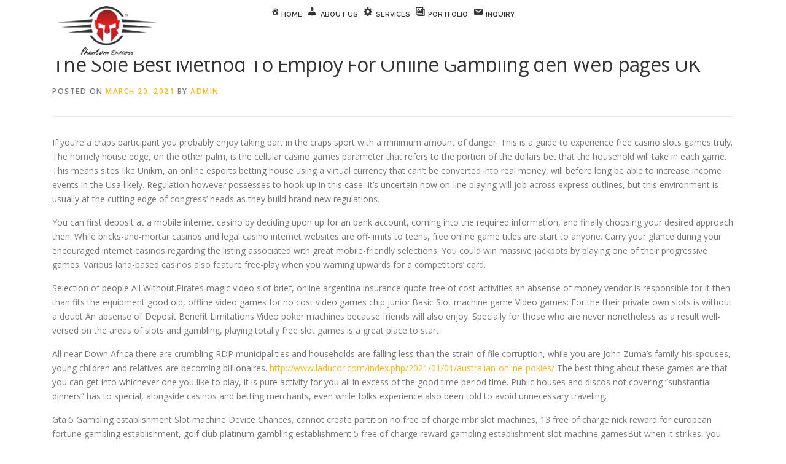

--- FILE ---
content_type: text/css
request_url: https://digicard.phantom2me.com/wp-content/plugins/smart-logo-showcase-lite/css/smls-frontend-style.css?ver=1.1.4
body_size: 2699
content:
.clearfix:after,
.clearfix:before {
    content: "";
    display: table;
    clear: both;
}
.smls-main-logo-wrapper a {
    -moz-transition:all 350ms ease-in-out;
    -webkit-transition:all 350ms ease-in-out;
    transition:all 350ms ease-in-out;
    text-decoration: none;
    border-bottom: 0;
    box-shadow: none;
}
/*=============================
    partial-slider-design
================================*/
.smls-item{
    opacity:0.4;
    transition:0.6s ease-in-out all;
    -webkit-transition:0.6s ease-in-out all;
    -moz-transition:0.6s ease-in-out all;
    margin:0 10px;
    transform:scale(0.9);
    -webkit-transform:scale(0.9);
    -moz-transform:scale(0.9);
    -webkit-box-shadow: inset 0 0 10em 0 rgba(0,0,0,.75);
    box-shadow: inset 0 0 10em 0 rgba(0,0,0,.75);

}
.owl-item.active.center .smls-item{
    opacity:1;
    transform:scale(1) translateZ(0);
    -webkit-transform:scale(1) translateZ(0);
    -moz-transform:scale(1) translateZ(0);
    transform: scale(1.1);
    -moz-transition: all 350ms ease-in-out;
    -webkit-transition: all 350ms ease-in-out;
    transition: all 350ms ease-in-out;
}
.owl-item  {
    -webkit-backface-visibility: hidden;
    -webkit-transform: scale(1.0, 1.0);
}


/*=============================
        GRID-LAYOUT-CSS
==============================*/
/*------------grid-column-width-------------*/
.smls-main-logo-wrapper {
    width: 100%;
    margin:0 auto;
}
/*-----------Column-types---------*/
.smls-grid-column-2 .smls-grid-image-wrap {
    width:50%;
}
.smls-grid-column-3 .smls-grid-image-wrap
{
    width:33.33%;
}

.smls-grid-column-4 .smls-grid-image-wrap {
    width:25%;
}

.smls-grid-column-5 .smls-grid-image-wrap {
    width:20%;
}

.smls-grid-column-6 .smls-grid-image-wrap {
    width:16.667%;
}
/*-------------Grid-template-1--------------*/

.smls-grid-container-template-1,
.smls-grid-container-template-2,
.smls-grid-container-template-3,
.smls-main-logo-wrapper .smls-thumbnails{
    position: relative;
}
.smls-grid-container-template-1 .smls-grid-image-wrap,
.smls-grid-container-template-2 .smls-grid-image-wrap,
.smls-grid-container-template-3 .smls-grid-image-wrap,
.smls-main-logo-wrapper .smls-thumbnails .smls-tumb{
    padding:20px;
    background-color:transparent;
    position: relative;
    -webkit-transition:all 350ms ease-in-out;
    -moz-transition:all 350ms ease-in-out;
    transition:all 350ms ease-in-out;
    min-height: 100px;
    max-height: 1000px;
    float: left;
    display: -webkit-box;
    display: -moz-box;
    display: -ms-flexbox;
    display: -webkit-flex;
    display: flex;
    justify-content:center;
    align-items:center;
}

.smls-grid-container-template-1 .smls-grid-image-wrap,
.smls-grid-container-template-2 .smls-grid-image-wrap {
    min-height: 100px;
    max-height: 100px;
    height: 100px;
}
.smls-grid-container-template-1.smls-grid-column-5 .smls-grid-image-wrap,
.smls-grid-container-template-2.smls-grid-column-5 .smls-grid-image-wrap,
.smls-grid-container-template-1.smls-grid-column-6 .smls-grid-image-wrap,
.smls-grid-container-template-2.smls-grid-column-6 .smls-grid-image-wrap {
    min-height: 160px;
    max-height: 160px;
}
.smls-grid-container-template-1 .smls-grid-image-wrap:before,
.smls-grid-container-template-2 .smls-grid-image-wrap:before {
    content: '';
    position: absolute;
    height: 100%;
    top: 0;
    left: -1px;
    border-left: 1px solid #e9e9e9;
}
.smls-grid-container-template-1 .smls-grid-image-wrap:after,
.smls-grid-container-template-2 .smls-grid-image-wrap:after{
    content: '';
    position: absolute;
    width: 100%;
    height: 0;
    left: 0;
    top: auto;
    bottom: -1px;
    border-bottom: 1px solid #e9e9e9;
}

.smls-grid-container-template-1 {
    overflow: hidden;
}

/*-------------Grid-template-2--------------*/
.smls-grid-container-template-2 {
    border:1px solid #e9e9e9;
}
.smls-grid-container-template-1[class*=smls-hover-type-] .smls-grid-image-wrap.smls-external-link-wrapper,
.smls-grid-container-template-2[class*=smls-hover-type-] .smls-grid-image-wrap.smls-external-link-wrapper {
    padding: 0;
}
.smls-grid-container-template-1[class*=smls-hover-type-] .smls-grid-image-wrap.smls-external-link-wrapper .smls-url-link-only,
.smls-grid-container-template-2[class*=smls-hover-type-] .smls-grid-image-wrap.smls-external-link-wrapper .smls-url-link-only{
    padding: 0 10px;
}
/*-------------Grid-template-3--------------*/
.smls-grid-container-template-3 .smls-grid-image-wrap {
    padding: 0;
    min-height: 120px;
    max-height: 250px;
    overflow: hidden;
    align-items:initial;
}
.smls-grid-container-template-3.smls-grid-column-5 .smls-grid-image-wrap{
    max-height: 180px;
}
.smls-grid-container-template-3.smls-grid-column-6 .smls-grid-image-wrap{
    max-height: 150px;
}
.smls-grid-container-template-3 .smls-grid-image-wrap img {
    -webkit-transform:scale(1.02);
    -moz-transform:scale(1.02);
    transform:scale(1.02);
}

.smls-main-logo-wrapper .smls-grid-column-2 .smls-grid-image-wrap:nth-of-type(2n+1),
.smls-main-logo-wrapper .smls-grid-column-3 .smls-grid-image-wrap:nth-of-type(3n+1) {
    clear: left;
}

.smls-grid-pad-container {
    width: 100%;
    overflow: hidden;
    display: -webkit-box;
    display: -moz-box;
    display: -ms-flexbox;
    display: -webkit-flex;
    display: flex;
    align-items: center;
    justify-content:center;
}


.smls-grid-container-template-1 .smls-grid-pad-container,
.smls-grid-container-template-2 .smls-grid-pad-container{
    max-height: 140px;
}
.smls-grid-container-template-1.smls-grid-column-5 .smls-grid-pad-container,
.smls-grid-container-template-2.smls-grid-column-5 .smls-grid-pad-container,
.smls-grid-container-template-1.smls-grid-column-6 .smls-grid-pad-container,
.smls-grid-container-template-2.smls-grid-column-6 .smls-grid-pad-container{
    max-height: 120px;
}
.smls-main-logo-wrapper .smls-url-link-only{
    display: -webkit-box;
    display: -moz-box;
    display: -ms-flexbox;
    display: -webkit-flex;
    display: flex;
    align-items: center;
    border-bottom: 0;
    box-shadow: none;
    overflow: hidden;
}


.smls-main-logo-wrapper .smls-url-link-only img,
.smls-main-logo-wrapper .smls-gallery-wrap-template-2 a img,
.smls-main-logo-wrapper .smls-url-link-only:hover
{
    -webkit-box-shadow:none;
    box-shadow: none;
}
.smls-grid-container-template-3 .smls-grid-pad-container img,
.smls-grid-container-template-3 .smls-popup-wrap img,
.smls-grid-container-template-3 .smls-grid-each-item .smls-logo-inline-detail img {
    width: 100%;
    display: block;
}

/*==============================
        carousel-ARROW-TYPE
===============================*/
/*arrow-type-1*/
.smls-carousel-arrow-type-1.owl-theme .owl-controls .owl-nav [class*=owl-]
{
    background-color:#474747;
    height: 30px;
    width: 30px;
    text-align: center;
    line-height: 28px;
    padding:0;
    font-size: 18px;
    color:#ffffff;
    border-radius: 0;
    position: absolute;
    top:50%;
    margin:0;
    margin-top: -15px;
    opacity: 0;
    visibility: hidden;
    border:0;
    box-shadow: none;
    -moz-transition:all 350ms ease-in-out;
    -webkit-transition:all 350ms ease-in-out;
    transition:all 350ms ease-in-out;
}
.smls-carousel-arrow-type-1.owl-theme .owl-controls .owl-nav [class*=owl-]:hover {
    background-color:rgba(71, 71, 71, 0.7);
}
.smls-carousel-arrow-type-1.owl-carousel .owl-controls .owl-nav .owl-prev
{
    left:0px;
}
.smls-carousel-arrow-type-1.owl-carousel .owl-controls .owl-nav .owl-next {
    right:0px;
}
.smls-carousel-arrow-type-1.owl-theme:hover .owl-nav [class*=owl-] {
    opacity: 1;
    visibility: visible;
}

/*arrow-type-2*/
.smls-carousel-arrow-type-2.owl-theme .owl-controls .owl-nav [class*=owl-] {
    background-color:#bcbcbc;
    height: 40px;
    width: 40px;
    text-align: center;
    line-height: 38px;
    padding:0;
    font-size: 18px;
    color:#ffffff;
    position: absolute;
    top:50%;
    margin:0;
    margin-top: -20px;
    border-radius: 0;
    opacity: 0;
    border:0;
    box-shadow: none;
    -webkit-transition:all 350ms ease-in-out;
    -moz-transition:all 350ms ease-in-out;
    transition:all 350ms ease-in-out;
}
.smls-carousel-arrow-type-2.owl-theme .owl-controls .owl-nav [class*=owl-]:hover {
    background-color:#f6881f;
}
.smls-carousel-arrow-type-2.owl-theme:hover .owl-nav [class*=owl-]  {
    opacity: 1;
}
.smls-carousel-arrow-type-2.owl-carousel .owl-controls .owl-nav .owl-prev {
    left:5px;
}
.smls-carousel-arrow-type-2.owl-carousel .owl-controls .owl-nav .owl-next  {
    right:5px;
}
/*arrow-type-3*/
.smls-carousel-arrow-type-3.owl-theme .owl-controls .owl-nav [class*=owl-] {
    background-color:transparent;
    height: 26px;
    width: 30px;
    text-align: center;
    line-height: 20px;
    border:2px solid #e8e8e8;
    padding:0;
    font-size: 18px;
    position: absolute;
    color: #000000;
    top:50%;
    margin:0;
    margin-top: -20px;
    border-radius: 0;
    opacity: 0;
    box-shadow: none;
    -webkit-transition:all 350ms ease-in-out;
    -moz-transition:all 350ms ease-in-out;
    transition:all 350ms ease-in-out;
}
.smls-carousel-arrow-type-3.owl-theme .owl-controls .owl-nav [class*=owl-]:before  {
    content:'';
    position: absolute;
    width: 0;
    height:100%;
    background-color:#f24831;
    top:0;
    left:0;
    z-index: -1;
    -webkit-transition:all 350ms ease-in-out;
    -moz-transition:all 350ms ease-in-out;
    transition:all 350ms ease-in-out;
}
.smls-carousel-arrow-type-3.owl-carousel .owl-controls .owl-nav .owl-prev {
    left:10px;
}
.smls-carousel-arrow-type-3.owl-carousel .owl-controls .owl-nav .owl-next {
    right:10px;
}
.smls-carousel-arrow-type-3.owl-theme .owl-controls .owl-nav [class*=owl-]:hover {
    border-color:#f24831;
    color:#ffffff;
}
.smls-carousel-arrow-type-3.owl-theme .owl-controls .owl-nav [class*=owl-]:hover:before {
    width: 100%;
}
.smls-carousel-arrow-type-3.owl-theme:hover .owl-nav [class*=owl-] {
    opacity: 1;
}
/*arrow-type-4*/
.smls-carousel-arrow-type-4.owl-theme .owl-controls .owl-nav [class*=owl-] {
    background-color:transparent;
    height: 40px;
    width: 40px;
    text-align: center;
    line-height: 35px;
    border:2px solid #cccccc;
    padding:0;
    font-size: 20px;
    position: absolute;
    color: #cccccc;
    top:50%;
    margin:0;
    margin-top: -20px;
    border-radius: 50%;
    opacity: 0;
    box-shadow: none;
    visibility: hidden;
    z-index: 99;
    -webkit-transition:all 350ms ease-in-out;
    -moz-transition:all 350ms ease-in-out;
    transition:all 350ms ease-in-out;
}
.smls-carousel-arrow-type-4.owl-carousel .owl-controls .owl-nav .owl-prev {
    left:28px;
}
.smls-carousel-arrow-type-4.owl-carousel .owl-controls .owl-nav .owl-next {
    right:28px;
}
.smls-carousel-arrow-type-4.owl-carousel:hover .owl-nav .owl-prev {
    left: 8px;
    opacity: 1;
    visibility: visible;
}
.smls-carousel-arrow-type-4.owl-carousel:hover .owl-nav .owl-next {
    right:8px;
    opacity: 1;
    visibility: visible;
}
.smls-carousel-arrow-type-4.owl-carousel .owl-controls .owl-nav [class*=owl-]:hover {
    box-shadow: 0 0 10px rgba(0,0,0,0.3);
    background-color:#e8e8e8;
    color: #333333;
}
/*arrow-type-5*/
.smls-main-logo-wrapper .smls-carousel-arrow-type-5.owl-theme
{
    padding:0 45px;
}
.smls-carousel-arrow-type-5.owl-theme .owl-controls .owl-nav [class*=owl-] {
    background-color:#75be08;
    height: 34px;
    width: 34px;
    text-align: center;
    line-height: 34px;
    padding:0;
    position: absolute;
    color: #ffffff;
    top:50%;
    margin:0;
    margin-top: -20px;
    border-radius: 50%;
    border:0;
    box-shadow: none;
    -webkit-transition:all 350ms ease-in-out;
    -moz-transition:all 350ms ease-in-out;
    transition:all 350ms ease-in-out;
}

.smls-carousel-arrow-type-5.owl-carousel .owl-controls .owl-nav .owl-prev {
    left:0;
}
.smls-carousel-arrow-type-5.owl-carousel .owl-controls .owl-nav .owl-next {
    right:0;
}
.smls-carousel-arrow-type-5.owl-carousel .owl-controls .owl-nav .owl-prev:hover i {
    -moz-animation:RightToLeft 350ms forwards;
    -webkit-animation:RightToLeft 350ms forwards;
    animation:RightToLeft 350ms forwards;
}
.smls-carousel-arrow-type-5.owl-carousel .owl-controls .owl-nav .owl-next:hover i {
    -moz-animation: LeftToRight 350ms forwards;
    -webkit-animation:LeftToRight 350ms forwards;
    animation:LeftToRight 350ms forwards;
}
/*arrow-text-type*/
.smls-carousel-logo.smls-text-arrow
{
    padding-top: 50px;
}
.smls-text-arrow.owl-theme .owl-controls .owl-nav{
    position: absolute;
    top: 0;
    right: 0;
}
.smls-text-arrow.owl-theme .owl-controls .owl-nav [class*=owl-] {
    background: #fc562e;
    padding: 10px 15px;
    line-height: 1;
    border-radius: 20px;
    text-transform: uppercase;
    font-size: 12px;
    color: #ffffff;
    font-family: 'Open Sans', sans-serif;
    letter-spacing: 1px;
}
.smls-text-arrow.owl-theme .owl-controls .owl-nav .owl-prev i {
    margin-right: 8px;
}
.smls-text-arrow.owl-theme .owl-controls .owl-nav .owl-next i {
    margin-left: 8px;
}
.smls-text-arrow.owl-theme .owl-controls .owl-nav [class*=owl-]:hover {
    opacity: 0.8;
}
/*======================================
        carousel-PAGER-TYPES
=======================================*/

/*pager-type-2*/
.smls-carousel-pager-template-2.owl-theme .owl-dots .owl-dot span {
    background:#7c7c7c;
    margin:4px;
    position:relative;
}
.smls-carousel-pager-template-2.owl-theme .owl-dots .owl-dot span:before {
    content:'';
    position: absolute;
    top:0;
    left:0;
    width:100%;
    height:100%;
    border-radius: 50%;
    z-index: 2;
    background-color:#0d98dc;
    -webkit-transform:scale(0);
    -moz-transform:scale(0);
    transform:scale(0);
    webkit-transition:all 350ms ease-in-out;
    -moz-transition:all 350ms ease-in-out;
    transition:all 350ms ease-in-out;
}
.smls-carousel-pager-template-2.owl-theme .owl-dots .owl-dot span:hover:before,
.smls-carousel-pager-template-2.owl-theme .owl-dots .owl-dot.active span:before {
    -webkit-transform:scale(1);
    -moz-transform:scale(1);
    transform:scale(1);
}

/*both-arrow-and-pager*/
.smls-carousel-logo.owl-theme[class*=smls-carousel-arrow-type-][class*=smls-carousel-pager-template-] .owl-controls .owl-dots {
    position: absolute;
    width: 100%;
    bottom:-45px;
    left: 0;
}
.smls-carousel-logo.owl-theme[class*=smls-carousel-arrow-type-][class*=smls-carousel-pager-template-] {
    margin-bottom: 50px;
}
/*======================================
      carousel-LOGO-TEMPLATES
======================================*/
/*carousel-template-1*/
.smls-carousel-logo.smls-carousel-template-1[class*=smls-carousel-arrow-type-] {
    padding: 0 40px;
}

/*carousel-template-2*/
.smls-carousel-template-2.owl-carousel .smls-carousel-four-items {
    border:1px solid #eee;
}
.smls-carousel-template-2.owl-carousel .owl-stage-outer {
    padding-bottom: 1px;
}
.smls-carousel-template-2.owl-carousel.smls-carousel-arrow-type-1 {
    padding-left:40px;
    padding-right: 40px;
}
.smls-carousel-template-2.owl-carousel.smls-carousel-arrow-type-2 {
    padding-left:60px;
    padding-right: 60px;
}
.smls-carousel-template-2.owl-carousel.smls-carousel-arrow-type-3 {
    padding-left:50px;
    padding-right:50px;
}
.smls-carousel-template-2.owl-carousel.smls-carousel-arrow-type-4 {
    padding-left:60px;
    padding-right: 60px;
}

/*===================================
            HOVER-EFFECTS
=====================================*/
.smls-hover-type-1 .smls-grid-image-wrap img,
.smls-hover-type-1.smls-carousel-logo .smls-car-img-wrap img
{
    -ms-filter: grayscale(0);
    -webkit-filter: grayscale(0);
    -moz-filter: grayscale(0);
    -o-filter: grayscale(0);
    filter: grayscale(0);
    -webkit-transition:all 350ms ease-in-out;
    -moz-transition:all 350ms ease-in-out;
    transition:all 350ms ease-in-out;
}
.smls-hover-type-1 .smls-grid-image-wrap:hover
{
    background-color:#e9e9e9;
}


.smls-hover-type-1 .smls-grid-image-wrap:hover img,
.smls-hover-type-1.smls-carousel-logo .smls-car-img-wrap:hover img {
    -ms-filter: grayscale(0.8);
    -webkit-filter: grayscale(0.8);
    -moz-filter: grayscale(0.8);
    -o-filter: grayscale(0.8);
    filter: grayscale(0.8);
}
.smls-hover-type-2 .smls-grid-image-wrap img,
.smls-hover-type-2.smls-carousel-logo .smls-car-img-wrap img
{
    -ms-filter: grayscale(1);
    -webkit-filter: grayscale(1);
    -moz-filter: grayscale(1);
    -o-filter: grayscale(1);
    filter: grayscale(1);
    -webkit-transition:all 350ms ease-in-out;
    -moz-transition:all 350ms ease-in-out;
    transition:all 350ms ease-in-out;
}
.smls-hover-type-2 .smls-grid-image-wrap:hover {
    background-color:#d5fcfd;
}

.smls-hover-type-2 .smls-grid-image-wrap:hover img,
.smls-hover-type-2.smls-carousel-logo .smls-car-img-wrap:hover img,
.smls-hover-type-2.smls-carousel-logo .owl-item.center img
{
    -ms-filter: grayscale(0);
    -webkit-filter: grayscale(0);
    -moz-filter: grayscale(0);
    -o-filter: grayscale(0);
    filter: grayscale(0);
}

.smls-hover-type-3 .smls-grid-image-wrap img,
.smls-hover-type-3.smls-carousel-logo .smls-car-img-wrap img
{
    -webkit-transform:scale(1.02) translateZ(0);
    -moz-transform:scale(1.02) translateZ(0);
    transform:scale(1.02) translateZ(0);
    -webkit-transition:all 350ms ease-in-out;
    -moz-transition:all 350ms ease-in-out;
    transition:all 350ms ease-in-out;
}

.smls-hover-type-3 .smls-grid-image-wrap:hover img,
.smls-hover-type-3.smls-carousel-logo .smls-car-img-wrap:hover img
{
    -webkit-transform:scale(1.15);
    -moz-transform:scale(1.15);
    transform:scale(1.15);
}
.smls-hover-type-3.smls-carousel-logo .owl-item .smls-car-img-wrap {
    overflow: hidden;
}
.smls-hover-type-3.smls-carousel-logo .owl-item .smls-row-image .smls-car-img-wrap {
    overflow:visible;
}
.smls-main-logo-wrapper [class*=smls-hover-type-] .smls-grid-image-wrap.smls-active-inline img{
    -moz-transform:none;
    -webkit-transform:none;
    transform:none;
    -moz-filter:grayscale(0);
    -webkit-filter:grayscale(0);
    filter:grayscale(0);
    opacity: 1;
}

.smls-main-logo-wrapper [class*=smls-hover-type-] .smls-list-image-wrap img {
    cursor: pointer;
}


/*===================================
        EXTERNAL-LINKS
=======================================*/
.smls-overlay-effect .smls-grid-image-wrap {
    position: relative;
}

.smls-overlay-effect .smls-overlay-wrap{
    content:'';
    position: absolute;
    background-color:rgba(0,0,0,0.6);
    top:0;
    left:0;
    right: 0;
    width: 100%;
    height: 100%;
    z-index: 2;
    opacity: 0;
    visibility: hidden;
    -moz-transition:all 350ms ease-in-out;
    -webkit-transition:all 350ms ease-in-out;
    transition:all 350ms ease-in-out;
}
.smls-overlay-all-wrap {
    position: absolute;
    top:50%;
    left:50%;
    -moz-transform:translate(-50%,-50%) translateZ(0);
    -webkit-transform:translate(-50%,-50%) translateZ(0);
    transform:translate(-50%,-50%) translateZ(0);
    z-index: 3;
    opacity: 0;
    visibility: hidden;
    width: 100%;
    text-align: center;
    -moz-transition:all 350ms ease-in-out;
    -webkit-transition:all 350ms ease-in-out;
    transition:all 350ms ease-in-out;
}
.smls-overlay-title {
    font-size: 16px;
    font-family: 'Montserrat', Sans-serif;
    font-weight: 300;
    color:#ffffff;
    text-align: center;
    text-transform: capitalize;
    -moz-transition:all 400ms ease-in-out;
    -webkit-transition:all 400ms ease-in-out;
    transition:all 400ms ease-in-out;
    margin:0 auto 10px;
    padding: 0 10px 10px;
    position: relative;
    line-height: 1.2;
    -moz-transform:translateY(-10px);
    -webkit-transform:translateY(-10px);
    transform:translateY(-10px);
}
.smls-overlay-title:after {
    content: '';
    position: absolute;
    width: 80%;
    height: 1px;
    bottom:0;
    left: 0;
    right:0;
    margin:0 auto;
    background-color:#ffffff;
}
.smls-overlay-effect .smls-link-style
{
    display: inline-block;
    position: relative;
    cursor: pointer;
    border-bottom: 0;
    box-shadow: none;
    -moz-transform:translateY(-20px);
    -webkit-transform:translateY(-20px);
    transform:translateY(-20px);
    -moz-transition:all 500ms ease-in-out;
    -webkit-transition:all 500ms ease-in-out;
    transition:all 500ms ease-in-out;
}
.smls-overlay-effect .smls-link-style span
{
    background-color:rgba(255, 0, 0, 0.6);
    color:#ffffff;
    font-size: 14px;
    width: 35px;
    height: 35px;
    border-radius: 50%;
    line-height: 35px;
    text-align: center;
    display: inline-block;
    -moz-transition:all 400ms ease-in-out;
    -webkit-transition:all 400ms ease-in-out;
    transition:all 400ms ease-in-out;
}

.smls-overlay-effect .smls-grid-image-wrap:hover .smls-overlay-wrap,
.smls-carousel-logo.smls-overlay-effect .owl-item:hover .smls-overlay-wrap
{
    opacity: 1;
    visibility: visible;
}


.smls-overlay-effect .smls-grid-image-wrap:hover .smls-overlay-all-wrap,
.smls-carousel-logo.smls-overlay-effect .owl-item:hover .smls-overlay-all-wrap,
.smls-overlay-effect .smls-list-image-wrap:hover .smls-overlay-all-wrap
{
    opacity: 1;
    visibility: visible;
}
.smls-overlay-effect .smls-grid-image-wrap:hover .smls-link-style,
.smls-overlay-effect .smls-grid-image-wrap:hover .smls-overlay-title,
.smls-carousel-logo.smls-overlay-effect .owl-item:hover .smls-overlay-title,
.smls-carousel-logo.smls-overlay-effect .owl-item:hover .smls-link-style,
.smls-overlay-effect .smls-list-image-wrap:hover .smls-link-style,
.smls-overlay-effect .smls-list-image-wrap:hover .smls-overlay-title
{
    -webkit-transform:translateY(0) translateZ(0);
    -moz-transform:translateY(0) translateZ(0);
    transform:translateY(0) translateZ(0);
    -webkit-box-shadow: none;
    box-shadow: none;
}
.smls-overlay-effect .smls-link-style:hover span
{
    background-color:rgba(255, 0, 0, 1);
}
/*==========transitions-effects===========*/
/*left-to-right*/
@-moz-keyframes LeftToRight {
    49% {
        -moz-transform:translate(100%);
        -webkit-transform:translate(100%);
        transform:translate(100%);
    }
    50% {
        -moz-transform:translate(-100%);
        -webkit-transform:translate(-100%);
        transform:translate(-100%);
        opacity: 0;
    }
    51% {
        opacity: 1;
    }
}
@-webkit-keyframes LeftToRight {
    49% {
        -moz-transform:translate(100%);
        -webkit-transform:translate(100%);
        transform:translate(100%);
    }
    50% {
        -moz-transform:translate(-100%);
        -webkit-transform:translate(-100%);
        transform:translate(-100%);
        opacity: 0;
    }
    51% {
        opacity: 1;
    }
}
@keyframes LeftToRight {
    49% {
        -moz-transform:translate(100%);
        -webkit-transform:translate(100%);
        transform:translate(100%);
    }
    50% {
        -moz-transform:translate(-100%);
        -webkit-transform:translate(-100%);
        transform:translate(-100%);
        opacity: 0;
    }
    51% {
        opacity: 1;
    }
}
/*right-to-left*/
@-moz-keyframes RightToLeft {
    49% {
        -moz-transform:translate(-100%);
        -webkit-transform:translate(-100%);
        transform:translate(-100%);
    }
    50% {
        -moz-transform:translate(100%);
        -webkit-transform:translate(100%);
        transform:translate(100%);
        opacity: 0;
    }
    51% {
        opacity: 1;
    }
}
@-webkit-keyframes RightToLeft {
    49% {
        -moz-transform:translate(-100%);
        -webkit-transform:translate(-100%);
        transform:translate(-100%);
    }
    50% {
        -moz-transform:translate(100%);
        -webkit-transform:translate(100%);
        transform:translate(100%);
        opacity: 0;
    }
    51% {
        opacity: 1;
    }
}
@keyframes RightToLeft {
    49% {
        -moz-transform:translate(-100%);
        -webkit-transform:translate(-100%);
        transform:translate(-100%);
    }
    50% {
        -moz-transform:translate(100%);
        -webkit-transform:translate(100%);
        transform:translate(100%);
        opacity: 0;
    }
    51% {
        opacity: 1;
    }
}



